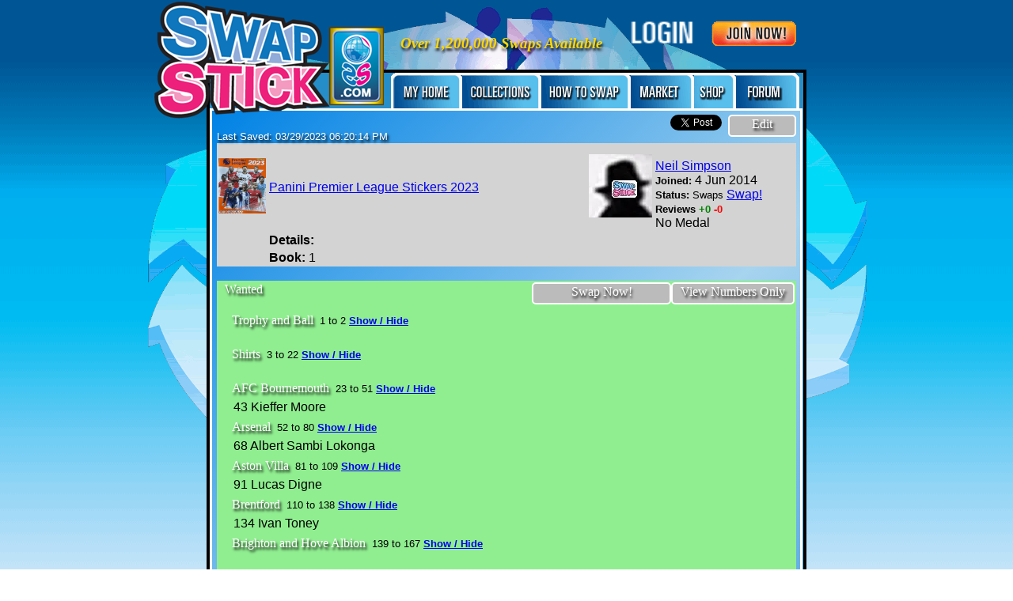

--- FILE ---
content_type: text/html; charset=UTF-8
request_url: https://swapstick.com/swaps.nsf/swappers/37EDAD3B1D826B5A80258973003C1B03
body_size: 35618
content:
<!DOCTYPE HTML><html>
<head>
<title> Stickers swaps and swappers</title><meta name="description" content=" Stickers swaps "/>
<meta name="robots" content="index,follow">
<meta name="keywords" content=", Stickers, swaps"/>
<meta property="og:title" content="SwapStick.com"/>
<meta property="og:site_name" content="SwapStick.com"/>
<meta property="og:image" content="http://SwapStick.com/swaps.nsf/SwapStick.gif"/>
<link href="http://swapstick.com/swaps.nsf/swapstick196x196.png" rel="shortcut icon" sizes="196x196" />
<link href="http://swapstick.com/swaps.nsf/swapstick192x192.png" rel="apple-touch-icon" sizes="192x192" />
<link href="http://swapstick.com/swaps.nsf/swapstick196x196.png" rel="apple-touch-icon" sizes="196x196" />
<link href="http://swapstick.com/swaps.nsf/swapstick250x250.png" rel="apple-touch-icon" sizes="250x250" />
<link href="http://swapstick.com/swaps.nsf/swapstick76x76.png" rel="apple-touch-icon" sizes="76x76" />
<link rel="shortcut icon" href="/swaps.nsf/favicon.ico" type="image/x-icon">
<link rel="icon" href="/swaps.nsf/favicon.ico" type="image/x-icon">
<meta name="fragment" content="!"><script type='text/javascript' src='/swaps.nsf/main.js'></script>
<link rel='stylesheet' type='text/css' href='/swaps.nsf/style.css' />
<!--[if IE]>
<link rel='stylesheet' type='text/css' href='/swaps.nsf/ie.css' />
<![endif]-->
<script type='text/javascript' src='/swaps.nsf/main.js'></script>
<script language="JavaScript" type="text/javascript">
<!-- 
function toggle(row){if (document.getElementById(row).style.display == 'none'){document.getElementById(row).style.display = 'inline'}else{document.getElementById(row).style.display = 'none'}}
// -->
</script>

<script language="JavaScript" type="text/javascript">
<!-- 
document._domino_target = "_self";
function _doClick(v, o, t) {
  var returnValue = false;
  var url="/swaps.nsf/swappers/37edad3b1d826b5a80258973003c1b03!OpenDocument&Click=" + v;
  if (o.href != null) {
    o.href = url;
    returnValue = true;
  } else {
    if (t == null)
      t = document._domino_target;
    window.open(url, t);
  }
  return returnValue;
}
// -->
</script>
</head>
<body text="#000000" bgcolor="#FFFFFF" style="background-image:url('/swaps.nsf/Index_BG_3X1200.png' ); background-repeat:repeat-x;">

<form action=""><div id="centerdiv" style=" text-align: center; margin: auto; margin-left:auto; margin-right:auto;  ">
<div id="arrowsdiv" style=" width:916px; text-align: center; margin: auto; margin-left:auto; margin-right:auto;  background-repeat:no-repeat; background-position:center top; background-image:url('/swaps.nsf/index_bg_arrowsKids916.gif');  ">
<div id="topbar" style="border:0px solid; width:750px; height:80px;  margin: auto; margin-left:auto; margin-right:auto;">
<span id='loginJoinSpace' style="float: right; border:0px solid; width:230px; height:80px; " >
<br><a href='/swaps.nsf?open&login'><img border=0  alt='Log In' width=90 height=33 src='/swaps.nsf/Log-In.png'></a>&nbsp; &nbsp; 
<a href='/swaps.nsf/reg'><img alt='Join' border=0 width=110 height=33 src='/swaps.nsf/Join-Now-Buttons.gif'></a> 
</span><!-- id="loginJoinSpace"-->
<span id='TagLine' style="float: right; border:0px solid; width:304px; height:80px; " >
<br><br><span class='shtext'><font color=gold><big><i><b>Over 1,200,000 Swaps Available</b></i></big></font></span></span>
</div><!-- id="topbar"-->
<div id='main' align="center" style="  border: 4px solid; width:750px;  text-align:center; margin: auto; margin-left:auto; margin-right:auto; background: rgb(37,141,200); /* Old browsers */
background: -moz-linear-gradient(top,  rgba(37,141,200,1) 0%, rgba(252,252,252,1) 100%); /* FF3.6+ */
background: -webkit-gradient(linear, left top, left bottom, color-stop(0%,rgba(37,141,200,1)), color-stop(100%,rgba(252,252,252,1))); /* Chrome,Safari4+ */
background: -webkit-linear-gradient(top,  rgba(37,141,200,1) 0%,rgba(252,252,252,1) 100%); /* Chrome10+,Safari5.1+ */
background: -o-linear-gradient(top,  rgba(37,141,200,1) 0%,rgba(252,252,252,1) 100%); /* Opera 11.10+ */
background: -ms-linear-gradient(top,  rgba(37,141,200,1) 0%,rgba(252,252,252,1) 100%); /* IE10+ */
background: linear-gradient(top,  rgba(37,141,200,1) 0%,rgba(252,252,252,1) 100%); /* W3C  */
filter: progid:DXImageTransform.Microsoft.gradient( startColorstr='#258dc8', endColorstr='#fcfcfc',GradientType=0 ); /* IE6-9 */ " ><div id="buttonsdiv" style="border: 0px solid white; width:100%; height:45px"><span id='buttons' style="float:right; width:533px; height:45px; " ><div  style='float:left;clear:right; width: 3px; padding:2px; height:26px; '>&nbsp;</div><a href='/swaps.nsf/MyHome?openform&login'><img alt='My Home' border=0 width=90 height=45 src='/swaps.nsf/MyHome90x45.gif'></a><a href='/swaps.nsf/Collections!openform'><img alt='Collections' border=0 width=100 height=45 src='/swaps.nsf/Collections100x45.gif' alt='Collections'></a><a href='#' onclick=" if (document.getElementById('howtoframe').src=='about:blank')document.getElementById('howtoframe').src='/swaps.nsf/HowTo?openform'; hide('colls');hide('bluedouble');show('howto');return false;"><img alt='How To Swap and tips' border=0  width=113 height=45 src='/swaps.nsf/HowToSwap113x45.gif'></a><a href='/market.nsf/marketfrontwindow' target='_blank'><img alt='Market' border=0 width=80  height=45 src='/swaps.nsf/Market80x45.gif'></a><a href='/shop.nsf' target='_blank'><img alt='Shop' border=0 width=53 height=45 src='/swaps.nsf/Shop53x45.gif'></a><a href='http://swapstick.com/forum.nsf' target='_blank'><img alt='Sticker and card swaps forum' border=0 width=80 height=45 src='/swaps.nsf/Forum80x45.gif'></a></span><!-- id="buttons"--></div><!-- id="buttonsdiv"-->
<div id='logo' style="width:0px; height:0px; z-index:20; float:left; position:relative; top:-136px; left:-70px;">
<div style="width:290px; height:156px; position: absolute; float:left;"><a href='/swaps.nsf'><img alt='SwapStick Logo' border=0 width=290 height=156 src='/swaps.nsf/swap-stick-logo290.png'></a></div></div><!-- id=logo --><!-- http://www.colorzilla.com/gradient-editor/#004799+0,9cbcd6+23,0079d1+50,a7d4ef+78,0082e5+100;Custom-->
<!-- http accept language  --><!--lang= -->
<!-- Page  ssSwaps--><!-- Eng Lang Strings  collections; FAQ; forum; help/support; howto; joinnow; loggedinas; login; logout; market; months; myhome; Register; shop; the ultimate; TopStrapline; welcome -->
<!-- Lang Strings  <a href='/swaps.nsf/Collections!openform'><img alt='Collections' border=0 width=100 height=45 src='/swaps.nsf/Collections100x45.gif' alt='Collections'></a>; FAQ; <a href='http://swapstick.com/forum.nsf' target='_blank'><img alt='Sticker and card swaps forum' border=0 width=80 height=45 src='/swaps.nsf/Forum80x45.gif'></a>; Help / Support; <a href='#' onclick=" if (document.getElementById('howtoframe').src=='about:blank')document.getElementById('howtoframe').src='/swaps.nsf/HowTo?openform'; hide('colls');hide('bluedouble');show('howto');return false;"><img alt='How To Swap and tips' border=0  width=113 height=45 src='/swaps.nsf/HowToSwap113x45.gif'></a>; <a href='/swaps.nsf/reg'><img alt='Join' border=0 width=110 height=33 src='/swaps.nsf/Join-Now-Buttons.gif'></a> ; Logged in as<br>; <br><a href='/swaps.nsf?open&login'><img border=0  alt='Log In' width=90 height=33 src='/swaps.nsf/Log-In.png'></a>&nbsp; &nbsp;; Logout; <a href='/market.nsf/marketfrontwindow' target='_blank'><img alt='Market' border=0 width=80  height=45 src='/swaps.nsf/Market80x45.gif'></a>; Jan~Feb~Mar~Apr~May~Jun~Jul~Aug~Sep~Oct~Nov~Dec; <a href='/swaps.nsf/MyHome?openform&login'><img alt='My Home' border=0 width=90 height=45 src='/swaps.nsf/MyHome90x45.gif'></a>; Register; <a href='/shop.nsf' target='_blank'><img alt='Shop' border=0 width=53 height=45 src='/swaps.nsf/Shop53x45.gif'></a>; the Ultimate swap site for swapping Panini World Cup stickers, Adrenalyn XL and Match Attax cards, Topps Premier League and Disney swaps and lots more. With over 750 different collections listed and members in over 30 countries worldwide. Simply choose any collection, enter swaps & needs, select swappers & let Swapstick do the rest. Unlike other sites, we guarantee not to SELL or PASS your details on to any 3rd party. Be Internet Safe!; <b>Over 1,200,000 Swaps Available</b>; Welcome to SwapStick -->
<div id='bluedouble' class='diagblueVis' style="width:732px; ">
<div align="left">
<div  class='bluebut' style="height:22px; background-color:#bbbbbb;float:right;"><a href="" onclick="return _doClick('80257197003A78EC.bcf9b057d5dcfbdd8025798a0057abfa/$Body/0.1170', this, null)">Edit</a></div>
<div style='float:right;'> &nbsp; <a href="https://twitter.com/share" class="twitter-share-button" data-text="Neil Simpson's Panini Premier League Stickers 2023 swaps on SwapStick  " data-via="swapstickdotcom">Tweet</a><script>!function(d,s,id){var js,fjs=d.getElementsByTagName(s)[0],p=/^http:/.test(d.location)?'http':'https';if(!d.getElementById(id)){js=d.createElement(s);js.id=id;js.src=p+'://platform.twitter.com/widgets.js';fjs.parentNode.insertBefore(js,fjs);}}(document, 'script', 'twitter-wjs');</script> &nbsp; </div> 
<br>
<!--Last Saved--><span class='shtext'><font size="2" face="Arial">Last Saved: 03/29/2023 06:20:14 PM</font></span><br><table width=100% cellpadding=2 cellspacing=0 border="0">
<tr>
<td width=60 bgcolor=lightgrey><a href='http://swapstick.com/swaps.nsf/Albums+by+Title/Panini Premier League Stickers 2023' target='_blank'><img width=60 height=70 title='Panini Premier League Stickers 2023 sticker swaps' src='http://swapstick.com/swaps.nsf/Albums+by+Title/Panini Premier League Stickers 2023/$file/premierLeagueStickers2023.png' border=0></a></td>
<td width=400px bgcolor=lightgrey>
<p><a href='http://swapstick.com/swaps.nsf/Albums by Title/Panini Premier League Stickers 2023' title='Sticker Swaps for Panini Premier League Stickers 2023' target='_blank'>Panini Premier League Stickers 2023</a>
<td width=61px bgcolor=lightgrey ><!--image--><img src='//www.gravatar.com/avatar/489ad529c54c36d2a451555791fab0d9?r=g&d=http%3A%2F%2Fswapstick.com%2Fswaps.nsf%2FshadowSwapStick.jpg' border=0></td>
<td bgcolor=lightgrey><br><!--Name--><a target='_blank' href='/swaps.nsf/p/Neil Simpson'>Neil Simpson</a> <br>
<b><font size="2">Joined:</font></b><font size="2"> </font>4 Jun 2014<br>
<b><font size="2">Status: </font></b><font size="2">Swaps</font> <a target='_blank' href='http://swapstick.com/swaps.nsf/SwapWith!openform&login&n=Neil Simpson'>Swap!</a>
<!--reviews--><br><small><b>Reviews <font color='green'>+0 </font><font color=red>-0</font></small></b><br>

<!--Medals-->No Medal </td>
</tr>
<tr><td width=60 bgcolor=lightgrey>&nbsp;</td><td colspan=3 bgcolor=lightgrey><b>Details: </b>
</td</tr>
<tr><td width=60 bgcolor=lightgrey>&nbsp;</td><td colspan=3 width=400px bgcolor=lightgrey> 
 <b>Book:</b> 1<b> </b></table><br>
<!-- Cats: Trophy and Ball; Shirts; AFC Bournemouth; Arsenal; Aston Villa; Brentford; Brighton and Hove Albion; Chelsea; Crystal Palace; Everton; Fulham; Leeds United; Elite; Legend; Rising Star; Season So Far; Leicester City; Liverpool FC; Manchester City; Manchester United; Newcastle United; Nottingham Forest; Southampton; Tottenham Hotspur; West Ham United; Wolverhampton Wanderers--> 
<div style="background-color:lightgreen; padding: 2px;">
<span class='shtext'>&nbsp; Wanted</span>
<div  class='bluebut' style="float:right; width:150px; height:22px; background-color:#bbbbbb;"><a href="" onclick="return _doClick('80257197003A78EC.bcf9b057d5dcfbdd8025798a0057abfa/$Body/0.5768', this, null)">View Numbers Only</a></div>   
<div  class='bluebut' style=" float:right; width:170px; height:22px; background-color:#bbbbbb;"><a href="" onclick="return _doClick('80257197003A78EC.bcf9b057d5dcfbdd8025798a0057abfa/$Body/0.63AA', this, null)">Swap Now!</a></div>   
<br><CENTER>
<br><table border=0>
<tr width=690><td width=690><span class='shtext'>Trophy and Ball</span>&nbsp; <small><font face="Arial"> </font><font face="Arial">1 to 2</font><font face="Arial"> </font><b><a href='#' onclick="toggle('r1');return false;">Show / Hide</a></b></small></td></tr>
<tr id="r1" style="display:inline;"><td width=690></td></tr>
<tr><td width=690><span class='shtext'>Shirts</span>&nbsp; <small> 3 to 22 <b><a href='#' onclick="toggle('r2');return false;">Show / Hide</a></b></small></td></tr>
<tr id="r2"  style="display:inline;"><td width=690></td></tr>
<tr><td width=690><span class='shtext'>AFC Bournemouth</span>&nbsp; <small> 23 to 51 <b><a href='#' onclick="toggle('r3');return false;">Show / Hide</a></b></small></td></tr>
<tr id="r3"  style="display:inline;"><td width=690>43 Kieffer Moore</td></tr>
<tr><td width=690><span class='shtext'>Arsenal</span>&nbsp; <small> 52 to 80 <b><a href='#' onclick="toggle('r4');return false;">Show / Hide</a></b></small></td></tr>
<tr id="r4"  style="display:inline;"><td width=690>68 Albert Sambi Lokonga</td></tr>
<tr><td width=690><span class='shtext'>Aston Villa</span>&nbsp; <small> 81 to 109 <b><a href='#' onclick="toggle('r5');return false;">Show / Hide</a></b></small></td></tr>
<tr id="r5"  style="display:inline;"><td width=690>91 Lucas Digne</td></tr>
<tr><td width=690><span class='shtext'>Brentford</span>&nbsp; <small> 110 to 138 <b><a href='#' onclick="toggle('r6');return false;">Show / Hide</a></b></small></td></tr>
<tr id="r6"  style="display:inline;"><td width=690>134 Ivan Toney</td></tr>
<tr><td width=690><span class='shtext'>Brighton and Hove Albion</span>&nbsp; <small> 139 to 167 <b><a href='#' onclick="toggle('r7');return false;">Show / Hide</a></b></small></td></tr>
<tr id="r7"  style="display:inline;"><td width=690></td></tr>
<tr><td width=690><span class='shtext'>Chelsea</span>&nbsp; <small> 168 to 196 <b><a href='#' onclick="toggle('r8');return false;">Show / Hide</a></b></small></td></tr>
<tr id="r8"  style="display:inline;"><td width=690>173 Reece James</td></tr>
<tr><td width=690><span class='shtext'>Crystal Palace</span>&nbsp; <small> 197 to 225 <b><a href='#' onclick="toggle('r9');return false;">Show / Hide</a></b></small></td></tr>
<tr id="r9"  style="display:inline;"><td width=690>203 Marc Guéhi</td></tr>
<tr><td width=690><span class='shtext'>Everton</span>&nbsp; <small> 226 to 254 <b><a href='#' onclick="toggle('r10');return false;">Show / Hide</a></b></small></td></tr>
<tr id="r10"  style="display:inline;"><td width=690></td></tr>
<tr><td width=690><span class='shtext'>Fulham</span>&nbsp; <small> 255 to 283 <b><a href='#' onclick="toggle('r11');return false;">Show / Hide</a></b></small></td></tr>
<tr id="r11"  style="display:inline;"><td width=690></td></tr>
<tr><td width=690><span class='shtext'>Leeds United</span>&nbsp; <small> 284 to 312 <b><a href='#' onclick="toggle('r12');return false;">Show / Hide</a></b></small></td></tr>
<tr id="r12"  style="display:inline;"><td width=690>310 Illan Meslier</td></tr>
<tr><td width=690><span class='shtext'>Elite</span>&nbsp; <small> 313 to 332 <b><a href='#' onclick="toggle('r13');return false;">Show / Hide</a></b></small></td></tr>
<tr id="r13"  style="display:inline;"><td width=690></td></tr>
<tr><td width=690><span class='shtext'>Legend</span>&nbsp; <small> 333 to 335 <b><a href='#' onclick="toggle('r14');return false;">Show / Hide</a></b></small></td></tr>
<tr id="r14"  style="display:inline;"><td width=690>334 Didier Drogba</td></tr>
<tr><td width=690><span class='shtext'>Rising Star</span>&nbsp; <small> 336 to 338 <b><a href='#' onclick="toggle('r15');return false;">Show / Hide</a></b></small></td></tr>
<tr id="r15"  style="display:inline;"><td width=690></td></tr>
<tr><td width=690><span class='shtext'>Season So Far</span>&nbsp; <small> 339 to 346 <b><a href='#' onclick="toggle('r16');return false;">Show / Hide</a></b></small></td></tr>
<tr id="r16"  style="display:inline;"><td width=690></td></tr>
<tr><td width=690><span class='shtext'>Leicester City</span>&nbsp; <small> 347 to 375 <b><a href='#' onclick="toggle('r17');return false;">Show / Hide</a></b></small></td></tr>
<tr id="r17"  style="display:inline;"><td width=690>374 Patson Daka, 375 James Justin</td></tr>
<tr><td width=690><span class='shtext'>Liverpool FC</span>&nbsp; <small> 376 to 404 <b><a href='#' onclick="toggle('r18');return false;">Show / Hide</a></b></small></td></tr>
<tr id="r18"  style="display:inline;"><td width=690>384 Andrew Robertson, 387 Thiago Alcântara, 390 Jordan Henderson</td></tr>
<tr><td width=690><span class='shtext'>Manchester City</span>&nbsp; <small> 405 to 433 <b><a href='#' onclick="toggle('r19');return false;">Show / Hide</a></b></small></td></tr>
<tr id="r19"  style="display:inline;"><td width=690></td></tr>
<tr><td width=690><span class='shtext'>Manchester United</span>&nbsp; <small> 434 to 462 <b><a href='#' onclick="toggle('r20');return false;">Show / Hide</a></b></small></td></tr>
<tr id="r20"  style="display:inline;"><td width=690>443 Diogo Dalot, 461 Cristiano Ronaldo</td></tr>
<tr><td width=690><span class='shtext'>Newcastle United</span>&nbsp; <small> 463 to 491 <b><a href='#' onclick="toggle('r21');return false;">Show / Hide</a></b></small></td></tr>
<tr id="r21"  style="display:inline;"><td width=690>465 Karl Darlow</td></tr>
<tr><td width=690><span class='shtext'>Nottingham Forest</span>&nbsp; <small> 492 to 520 <b><a href='#' onclick="toggle('r22');return false;">Show / Hide</a></b></small></td></tr>
<tr id="r22"  style="display:inline;"><td width=690></td></tr>
<tr><td width=690><span class='shtext'>Southampton</span>&nbsp; <small> 521 to 549 <b><a href='#' onclick="toggle('r23');return false;">Show / Hide</a></b></small></td></tr>
<tr id="r23"  style="display:inline;"><td width=690>521 Club Badge, 522 Alex McCarthy, 541 Ché Adams, 546 Joe Aribo</td></tr>
<tr><td width=690><span class='shtext'>Tottenham Hotspur</span>&nbsp; <small> 550 to 578 <b><a href='#' onclick="toggle('r24');return false;">Show / Hide</a></b></small></td></tr>
<tr id="r24"  style="display:inline;"><td width=690>553 Matt Doherty, 559 Ryan Sessegnon</td></tr>
<tr><td width=690><span class='shtext'>West Ham United</span>&nbsp; <small> 579 to 607 <b><a href='#' onclick="toggle('r25');return false;">Show / Hide</a></b></small></td></tr>
<tr id="r25"  style="display:inline;"><td width=690>587 Craig Dawson, 594 Maxwel Cornet, 598 Michail Antonio</td></tr>
<tr><td width=690><span class='shtext'>Wolverhampton Wanderers</span>&nbsp; <small> 608 to 636 <b><a href='#' onclick="toggle('r26');return false;">Show / Hide</a></b></small></td></tr>
<tr id="r26"  style="display:inline;"><td width=690>624 Daniel Podence</td></tr>
</table>
<p>Number Needed: 26

wanted
</CENTER>
</div><br>
<div style="background-color:lightblue">
<span class='shtext'>&nbsp; Swaps</span>
<CENTER>
<table border=0>
<tr><td width=690><span class='shtext'>Trophy and Ball</span>&nbsp; <small><font face="Arial"> </font><font face="Arial">1 to 2</font><font face="Arial"> </font><b><a href='#' onclick="toggle('rs1');return false;">Show / Hide</a></b></small></td></tr>
<tr id="rs1" style="display:inline;"><td width=690>1 Trophy</td></tr>
<tr><td width=690><span class='shtext'>Shirts</span>&nbsp; <small> 3 to 22 <b><a href='#' onclick="toggle('rs2');return false;">Show / Hide</a></b></small></td></tr>
<tr id="rs2"  style="display:inline;"><td width=690>3 AFC Bournemouth, 6 Brentford, 8 Chelsea, 11 Fulham, 13 Leicester City, 20 Tottenham Hotspur</td></tr>
<tr><td width=690><span class='shtext'>AFC Bournemouth</span>&nbsp; <small> 23 to 51 <b><a href='#' onclick="toggle('rs3');return false;">Show / Hide</a></b></small></td></tr>
<tr id="rs3"  style="display:inline;"><td width=690>24 Mark Travers, 31 Marcos Senesi, 37 Joe Rothwell, 49 Neto</td></tr>
<tr><td width=690><span class='shtext'>Arsenal</span>&nbsp; <small> 52 to 80 <b><a href='#' onclick="toggle('rs4');return false;">Show / Hide</a></b></small></td></tr>
<tr id="rs4"  style="display:inline;"><td width=690>67 Fábio Vieira, 76 William Saliba</td></tr>
<tr><td width=690><span class='shtext'>Aston Villa</span>&nbsp; <small> 81 to 109 <b><a href='#' onclick="toggle('rs5');return false;">Show / Hide</a></b></small></td></tr>
<tr id="rs5"  style="display:inline;"><td width=690>82 Emiliano Martínez, 94 Morgan Sanson, 95 Emiliano Buendía, 105 Leon Bailey, 109 Philippe Coutinho</td></tr>
<tr><td width=690><span class='shtext'>Brentford</span>&nbsp; <small> 110 to 138 <b><a href='#' onclick="toggle('rs6');return false;">Show / Hide</a></b></small></td></tr>
<tr id="rs6"  style="display:inline;"><td width=690>110 Club Badge, 117 Team Photo, 125 Mikkel Damsgaard, 127 Vitaly Janelt</td></tr>
<tr><td width=690><span class='shtext'>Brighton and Hove Albion</span>&nbsp; <small> 139 to 167 <b><a href='#' onclick="toggle('rs7');return false;">Show / Hide</a></b></small></td></tr>
<tr id="rs7"  style="display:inline;"><td width=690>147 Pervis Estupiñán, 160 Deniz Undav</td></tr>
<tr><td width=690><span class='shtext'>Chelsea</span>&nbsp; <small> 168 to 196 <b><a href='#' onclick="toggle('rs8');return false;">Show / Hide</a></b></small></td></tr>
<tr id="rs8"  style="display:inline;"><td width=690>170 Édouard Mendy, 176 César Azpilicueta, 191 Raheem Sterling, 192 Kai Havertz, 193 Jorginho, 194 Édouard Mendy</td></tr>
<tr><td width=690><span class='shtext'>Crystal Palace</span>&nbsp; <small> 197 to 225 <b><a href='#' onclick="toggle('rs9');return false;">Show / Hide</a></b></small></td></tr>
<tr id="rs9"  style="display:inline;"><td width=690>197 Club Badge, 198 Vicente Guaita, 199 Sam Johnstone, 207 Chris Richards, 209 Michael Olise, 225 Joachim Andersen</td></tr>
<tr><td width=690><span class='shtext'>Everton</span>&nbsp; <small> 226 to 254 <b><a href='#' onclick="toggle('rs10');return false;">Show / Hide</a></b></small></td></tr>
<tr id="rs10"  style="display:inline;"><td width=690>232 Vitaliy Mykolenko, 248 Demarai Gray, 252 Jordan Pickford</td></tr>
<tr><td width=690><span class='shtext'>Fulham</span>&nbsp; <small> 255 to 283 <b><a href='#' onclick="toggle('rs11');return false;">Show / Hide</a></b></small></td></tr>
<tr id="rs11"  style="display:inline;"><td width=690>263 Kevin Mbabu, 270 Andreas Pereira, 271 João Palhinha, 272 Aleksandar Mitrović, 274 Willian</td></tr>
<tr><td width=690><span class='shtext'>Leeds United</span>&nbsp; <small> 284 to 312 <b><a href='#' onclick="toggle('rs12');return false;">Show / Hide</a></b></small></td></tr>
<tr id="rs12"  style="display:inline;"><td width=690>290 Liam Cooper, 312 Robin Koch</td></tr>
<tr><td width=690><span class='shtext'>Elite</span>&nbsp; <small> 313 to 332 <b><a href='#' onclick="toggle('rs13');return false;">Show / Hide</a></b></small></td></tr>
<tr id="rs13"  style="display:inline;"><td width=690>313 Philip Billing, 315 Ollie Watkins, 316 Ivan Toney, 320 Anthony Gordon</td></tr>
<tr><td width=690><span class='shtext'>Legend</span>&nbsp; <small> 333 to 335 <b><a href='#' onclick="toggle('rs14');return false;">Show / Hide</a></b></small></td></tr>
<tr id="rs14"  style="display:inline;"><td width=690></td></tr>
<tr><td width=690><span class='shtext'>Rising Star</span>&nbsp; <small> 336 to 338 <b><a href='#' onclick="toggle('rs15');return false;">Show / Hide</a></b></small></td></tr>
<tr id="rs15"  style="display:inline;"><td width=690>336 Julio Enciso</td></tr>
<tr><td width=690><span class='shtext'>Season So Far</span>&nbsp; <small> 339 to 346 <b><a href='#' onclick="toggle('rs16');return false;">Show / Hide</a></b></small></td></tr>
<tr id="rs16"  style="display:inline;"><td width=690></td></tr>
<tr><td width=690><span class='shtext'>Leicester City</span>&nbsp; <small> 347 to 375 <b><a href='#' onclick="toggle('rs17');return false;">Show / Hide</a></b></small></td></tr>
<tr id="rs17"  style="display:inline;"><td width=690>350 James Justin, 372 Youri Tielemans</td></tr>
<tr><td width=690><span class='shtext'>Liverpool FC</span>&nbsp; <small> 376 to 404 <b><a href='#' onclick="toggle('rs18');return false;">Show / Hide</a></b></small></td></tr>
<tr id="rs18"  style="display:inline;"><td width=690>392 Fábio Carvalho, 403 Thiago Alcântara</td></tr>
<tr><td width=690><span class='shtext'>Manchester City</span>&nbsp; <small> 405 to 433 <b><a href='#' onclick="toggle('rs19');return false;">Show / Hide</a></b></small></td></tr>
<tr id="rs19"  style="display:inline;"><td width=690>407 Ederson, 411 Nathan Aké, 416 Manuel Akanji, 427 Julián Álvarez, 429 Jack Grealish</td></tr>
<tr><td width=690><span class='shtext'>Manchester United</span>&nbsp; <small> 434 to 462 <b><a href='#' onclick="toggle('rs20');return false;">Show / Hide</a></b></small></td></tr>
<tr id="rs20"  style="display:inline;"><td width=690>458 Marcus Rashford, 459 Bruno Fernandes</td></tr>
<tr><td width=690><span class='shtext'>Newcastle United</span>&nbsp; <small> 463 to 491 <b><a href='#' onclick="toggle('rs21');return false;">Show / Hide</a></b></small></td></tr>
<tr id="rs21"  style="display:inline;"><td width=690></td></tr>
<tr><td width=690><span class='shtext'>Nottingham Forest</span>&nbsp; <small> 492 to 520 <b><a href='#' onclick="toggle('rs22');return false;">Show / Hide</a></b></small></td></tr>
<tr id="rs22"  style="display:inline;"><td width=690>497 Moussa Niakhaté, 500 Scott McKenna, 510 Remo Freuler, 514 Emmanuel Dennis</td></tr>
<tr><td width=690><span class='shtext'>Southampton</span>&nbsp; <small> 521 to 549 <b><a href='#' onclick="toggle('rs23');return false;">Show / Hide</a></b></small></td></tr>
<tr id="rs23"  style="display:inline;"><td width=690>527 Romain Perraud, 544 Armel Bella-Kotchap, 547 Gavin Bazunu</td></tr>
<tr><td width=690><span class='shtext'>Tottenham Hotspur</span>&nbsp; <small> 550 to 578 <b><a href='#' onclick="toggle('rs24');return false;">Show / Hide</a></b></small></td></tr>
<tr id="rs24"  style="display:inline;"><td width=690>550 Club Badge, 562 Oliver Skipp, 564 Ivan Perišić</td></tr>
<tr><td width=690><span class='shtext'>West Ham United</span>&nbsp; <small> 579 to 607 <b><a href='#' onclick="toggle('rs25');return false;">Show / Hide</a></b></small></td></tr>
<tr id="rs25"  style="display:inline;"><td width=690>580 Łukasz Fabiański, 586 Team Photo</td></tr>
<tr><td width=690><span class='shtext'>Wolverhampton Wanderers</span>&nbsp; <small> 608 to 636 <b><a href='#' onclick="toggle('rs26');return false;">Show / Hide</a></b></small></td></tr>
<tr id="rs26"  style="display:inline;"><td width=690>609 José Sá, 610 Matija Sarkic, 613 Yerson Mosquera, 614 Jonny Otto, 631 Matheus Nunes, 636 Nathan Collins</td></tr>
</table>
<p><b>Number of swaps</b>: 77 + 31 = 108

</CENTER>
</div><br>
<div style="background-color:white">
<span class='shtext'>&nbsp; Swappers For This Collection</span> &nbsp; <font size="2" face="Arial"> Click on a name to check for Swaps!</font><br><br>
<ol id="toc">
<li class="current"><a name="Swaps"><span>By Latest</span></a></li>
<li><a href="/swaps.nsf/swappers/37EDAD3B1D826B5A80258973003C1B03!OpenDocument&tab=BestSwaps#Swaps"><span>Best Swaps</span></a></li>
<li><a href="/swaps.nsf/swappers/37EDAD3B1D826B5A80258973003C1B03!OpenDocument&tab=MostSwaps#Swaps"><span>Most Swaps</span></a></li>
<li><a href="/swaps.nsf/swappers/37EDAD3B1D826B5A80258973003C1B03!OpenDocument&tab=Newest#Swaps"><span>Newest Swappers</span></a></li>
<li><a href="/swaps.nsf/swappers/37EDAD3B1D826B5A80258973003C1B03!OpenDocument&tab=LatestByCountry#Swaps"><span>By Country</span></a></li>
<li><a href="/swaps.nsf/swappers/37EDAD3B1D826B5A80258973003C1B03!OpenDocument&tab=ByName#Swaps"><span>By Name</span></a></li>
<li><a href="/swaps.nsf/swappers/37EDAD3B1D826B5A80258973003C1B03!OpenDocument&tab=ByNum#Swaps"><span>By Number </span></a></li>
</ol>
<div class="content"><font face="Arial">The Latest Swappers, who have only just updated their album and so are probably keen to swap.</font><br><br>
 Swap links visible for Neil Simpson only...</div>
<br>
<br></div>
<br>
<div  class='bluebut' style="height:22px; background-color:#bbbbbb;float:right;"><a href="" onclick="return _doClick('80257197003A78EC.bcf9b057d5dcfbdd8025798a0057abfa/$Body/0.70BA', this, null)">Edit</a></div>
<div style='float:right;'> &nbsp; <a href="https://twitter.com/share" class="twitter-share-button" data-text="Neil Simpson's Panini Premier League Stickers 2023 swaps on SwapStick  " data-via="swapstickdotcom">Tweet</a><script>!function(d,s,id){var js,fjs=d.getElementsByTagName(s)[0],p=/^http:/.test(d.location)?'http':'https';if(!d.getElementById(id)){js=d.createElement(s);js.id=id;js.src=p+'://platform.twitter.com/widgets.js';fjs.parentNode.insertBefore(js,fjs);}}(document, 'script', 'twitter-wjs');</script> &nbsp; </div> 
<br>
<br>
</div>
<!-- ********************************* Collections area ************************************************ -->
<!-- http://www.colorzilla.com/gradient-editor/#004799+0,9cbcd6+23,0079d1+50,a7d4ef+78,0082e5+100;Custom-->
<div id='colls' class='diaggold' style="width:732px; height:1900px; display:none; visibility:hidden; border: 3px solid white;">
<span class='shtext'>Collections</span>
</form><FORM style="padding:0; margin:1; display:inline;" METHOD="POST" ACTION="/swaps.nsf/albums+list?SearchView&searchfuzzy=true">
Search for:  <input name="query" size=20 value=""> <a title='enter a word or words separated by commas and then hit return or click here' href="#" onClick="if (document.forms[1].query.value == '') {alert ('Enter something then! '); return false;} {window.location.href='http://swapstick.com/swap.nsf/albums+list?searchview&query='+document.forms[1].query.value+'&searchfuzzy=true' ;return false;}">Search</a> for albums </form><a class='textlink' href='/swaps.nsf/Sticker-Albums'>See All</a><div  style='float:right; width:20px;'class='bluebut'><a href='#' onclick="show('bluedouble'); hide('colls'); hide('howto'); return false;">X</a></div>
<br>
<table border=0>
<tr>
<td width=76px  style="vertical-align: top;">
<div  class='bluebut'><a   href='#' onclick="document.getElementById('footballLatest').src='/swaps.nsf/Albums List Icons?openview&count=1000'; return false;">ALL</a></div><br>
<div  class='bluebut'><a   href='#' onclick="document.getElementById('footballLatest').src='/swaps.nsf/Latest?openform'; return false;">LATEST</a></div><br>
<div  class='bluebut'><a  href='#' onclick="document.getElementById('footballLatest').src='/swaps.nsf/Stickers?openform'; return false;">STICKERS</a></div><br>
<div  class='bluebut'><a href='#' onclick="document.getElementById('footballLatest').src='/swaps.nsf/Cards?openform'; return false;">CARDS</a></div><br>
<div  class='bluebut'><a href='#' onclick="document.getElementById('footballLatest').src='/swaps.nsf/AllFootballAlbumsIcons?openform'; return false;">FOOTBALL</a></div><br>
</td>
<td width=571>
<iframe id="footballLatest" scrolling=no width=570 height=1900  frameborder=2 src='about:blank'></iframe>
</td>
</tr>
</table>
</div><!--div id=colls-->
<!-- ********************************** how to ******************************************************* -->
<div id='howto' style="z-index:10; display:none; visibility:hidden; padding:5px 5px 5px 6px; border: 3px solid white;    width:732px; height:520px; background: rgb(0,71,153); /* Old browsers */background: -moz-linear-gradient(-45deg,  rgba(0,71,153,1) 0%, rgba(156,188,214,1) 23%, rgba(0,121,209,1) 50%, rgba(167,212,239,1) 78%, rgba(0,130,229,1) 100%); /* FF3.6+ */background: -webkit-gradient(linear, left top, right bottom, color-stop(0%,rgba(0,71,153,1)), color-stop(23%,rgba(156,188,214,1)), color-stop(50%,rgba(0,121,209,1)), color-stop(78%,rgba(167,212,239,1)), color-stop(100%,rgba(0,130,229,1))); /* Chrome,Safari4+ */
background: -webkit-linear-gradient(-45deg,  rgba(0,71,153,1) 0%,rgba(156,188,214,1) 23%,rgba(0,121,209,1) 50%,rgba(167,212,239,1) 78%,rgba(0,130,229,1) 100%); /* Chrome10+,Safari5.1+ */
background: -o-linear-gradient(-45deg,  rgba(0,71,153,1) 0%,rgba(156,188,214,1) 23%,rgba(0,121,209,1) 50%,rgba(167,212,239,1) 78%,rgba(0,130,229,1) 100%); /* Opera 11.10+ */
background: -ms-linear-gradient(-45deg,  rgba(0,71,153,1) 0%,rgba(156,188,214,1) 23%,rgba(0,121,209,1) 50%,rgba(167,212,239,1) 78%,rgba(0,130,229,1) 100%); /* IE10+ */
background: linear-gradient(-45deg,  rgba(0,71,153,1) 0%,rgba(156,188,214,1) 23%,rgba(0,121,209,1) 50%,rgba(167,212,239,1) 78%,rgba(0,130,229,1) 100%); /* W3C */
filter: progid:DXImageTransform.Microsoft.gradient( startColorstr='#004799', endColorstr='#0082e5',GradientType=1 ); /* IE6-9 fallback on horizontal gradient */">
<div  style='float:right; width:20px;'class='bluebut'><a href='#' onclick="show('bluedouble'); hide('colls'); hide('howto'); return false;">X</a></div>
<table border=0>
<tr>
<td width=100  style="vertical-align: top;">
<div  class='bluebut' style="height:50px; margin-bottom:3px;"><a   href='#' onclick="document.getElementById('howtoframe').src='/swaps.nsf/HowTo?openform'; return false;">How To Swap</a></div>
<div  class='bluebut' style="height:50px; margin-bottom:3px;"><a   href='#' onclick="document.getElementById('howtoframe').src='/swaps.nsf/Docs/Manage Your Swaps!opendocument&hidelogo=true'; return false;">Manage Your Swaps</a></div>
<div  class='bluebut' style="height:50px; margin-bottom:3px;"><a   href='#' onclick="document.getElementById('howtoframe').src='/swaps.nsf/WhatYouCanSwap?openform&hh'; return false;">What You Can Swap</a></div>
<div  class='bluebut' style="height:50px; margin-bottom:3px;"><a   href='#' onclick="document.getElementById('howtoframe').src='/swaps.nsf/Docs/Swap Tips?opendocument&hidelogo=true'; return false;">Swap Tips</a></div>
<div  class='bluebut' style="height:50px; margin-bottom:3px;"><a   href='#' onclick="document.getElementById('howtoframe').src='/swaps.nsf/Docs/Postage Tips?opendocument&hidelogo=true'; return false;">Postage Tips</a></div>
<div  class='bluebut' style="height:50px; margin-bottom:3px;"><a   href='#' onclick="document.getElementById('howtoframe').src='/swaps.nsf/FAQS?openview'; return false;">FAQ</a></div>
</td>
<td width=600>
<div style="border: 3px solid white; border-radius:5px; background-color:#ffffff;">
<iframe id="howtoframe" scrolling=auto width=600px height=502px  frameborder=0 src='about:blank'></iframe></div>
</td></tr>
</table>
</div><!--div id=howto-->
<!-- ********************************* Check ForSwaps ************************************************ -->
<div id='checkforswapsarea' class='diagblue'  style="width:732px; height:3500px; display: none;"><span class='shtext'>Check For Swaps</span>
<div  style='float:right; width:20px;'class='bluebut'><a href='#' onclick="show('bluedouble'); hide('checkforswapsarea');hide('colls'); hide('howto'); return false;">X</a></div>
<br><br>
<iframe id="cfsframe" scrolling=auto width=670 height=3400px  frameborder=2 src='about:blank'></iframe>
</div><!--div id=checkforswaps-->

</div><!-- id="main"-->

<br>

</div><!-- id="arrowsdiv" -->
<br>
<center>
<a href='/swaps.nsf/main!open&lang=en'>English</a> 
<a href='/swaps.nsf/main!open&lang=fr'>Français</a> <a href='/swaps.nsf/main!open&lang=de'>Deutsche</a> 
<a href='/swaps.nsf/main!open&lang=pt'>Português do Brasil</a> 
<a href='/swaps.nsf/main!open&lang=it'>Italiano</a> 
<a href='/swaps.nsf/main!open&lang=es'>Español</a> 
<a href='/swaps.nsf/main!open&lang=ru'>русский</a> 
</center><br>
<center>
<small><a href='/swaps.nsf/Docs/Terms Of Website Use' target='_blank'>Terms of Website Use</a> | 
<a href='/swaps.nsf/Docs/Acceptable Use' target='_blank'>Acceptable Use</a> | 
<a href='/swaps.nsf/Docs/Privacy Policy' target='_blank'>Privacy Policy</a> | 
<a href='/Feedback.nsf/feedback?openform' target='_blank'>Feedback</a>
</small>
</center>

</div><!-- id="centerdiv" -->

<br>
</form>
</body>
</html>
